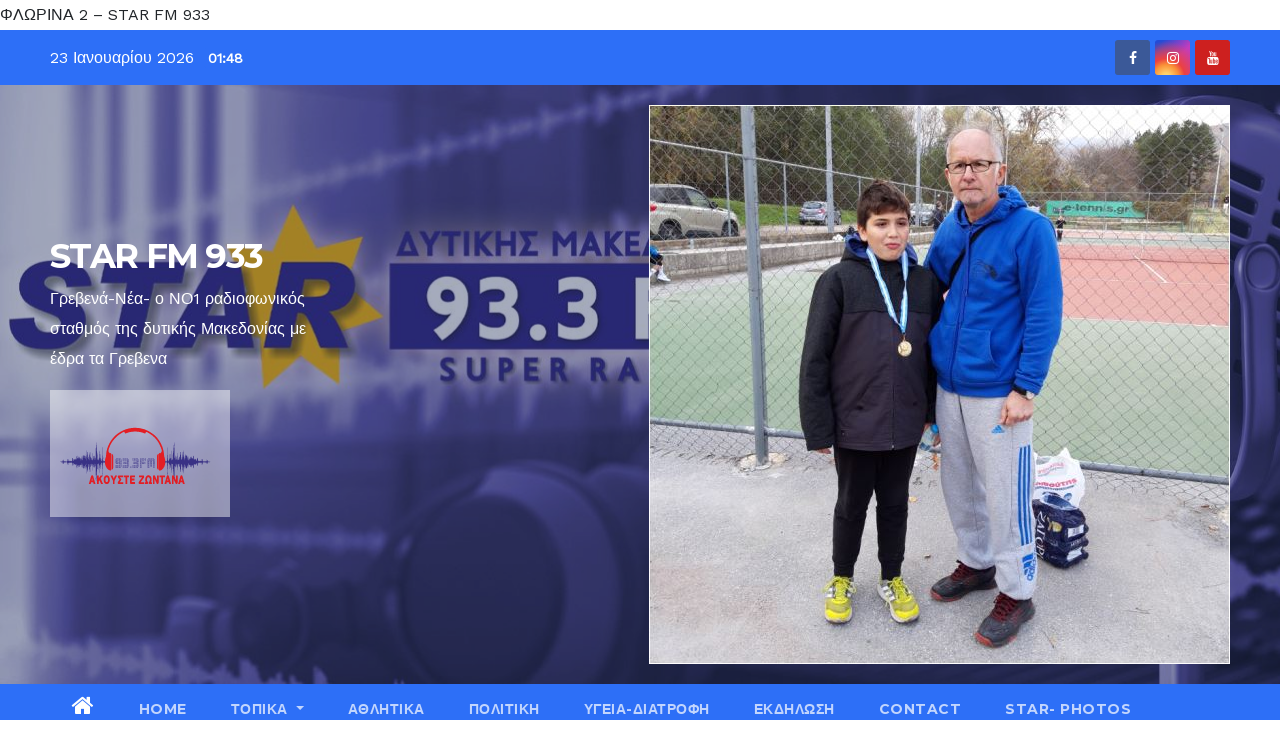

--- FILE ---
content_type: text/html; charset=utf-8
request_url: https://www.google.com/recaptcha/api2/aframe
body_size: 268
content:
<!DOCTYPE HTML><html><head><meta http-equiv="content-type" content="text/html; charset=UTF-8"></head><body><script nonce="XuanOR25LtVSU_jjzlHuXw">/** Anti-fraud and anti-abuse applications only. See google.com/recaptcha */ try{var clients={'sodar':'https://pagead2.googlesyndication.com/pagead/sodar?'};window.addEventListener("message",function(a){try{if(a.source===window.parent){var b=JSON.parse(a.data);var c=clients[b['id']];if(c){var d=document.createElement('img');d.src=c+b['params']+'&rc='+(localStorage.getItem("rc::a")?sessionStorage.getItem("rc::b"):"");window.document.body.appendChild(d);sessionStorage.setItem("rc::e",parseInt(sessionStorage.getItem("rc::e")||0)+1);localStorage.setItem("rc::h",'1769125705505');}}}catch(b){}});window.parent.postMessage("_grecaptcha_ready", "*");}catch(b){}</script></body></html>